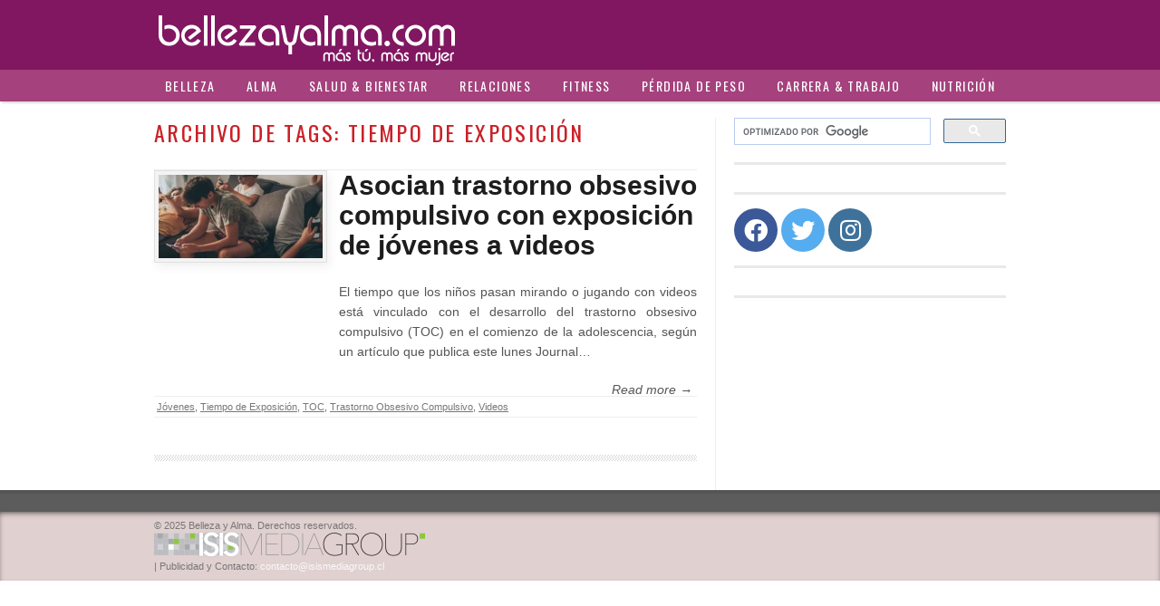

--- FILE ---
content_type: text/html
request_url: https://www.bellezayalma.com/tag/tiempo-de-exposicion/
body_size: 18041
content:
<!DOCTYPE html>
<html lang="es">
<head>
<meta charset="UTF-8" />
<meta name="viewport" content="width=device-width">
<title>Etiqueta Tiempo de Exposición contenidos - Belleza y Alma</title>
<link rel="profile" href="https://gmpg.org/xfn/11" />
<link rel="pingback" href="https://www.bellezayalma.com/xmlrpc.php" />

<!-- Begin wp_head() -->
<meta name='robots' content='index, follow, max-image-preview:large, max-snippet:-1, max-video-preview:-1' />
	<style>img:is([sizes="auto" i], [sizes^="auto," i]) { contain-intrinsic-size: 3000px 1500px }</style>
	
	<!-- This site is optimized with the Yoast SEO plugin v25.4 - https://yoast.com/wordpress/plugins/seo/ -->
	<link rel="canonical" href="https://www.bellezayalma.com/tag/tiempo-de-exposicion/" />
	<meta property="og:locale" content="es_ES" />
	<meta property="og:type" content="article" />
	<meta property="og:title" content="Etiqueta Tiempo de Exposición contenidos - Belleza y Alma" />
	<meta property="og:url" content="https://www.bellezayalma.com/tag/tiempo-de-exposicion/" />
	<meta property="og:site_name" content="Belleza y Alma" />
	<meta name="twitter:card" content="summary_large_image" />
	<meta name="twitter:site" content="@bellezayalma" />
	<script type="application/ld+json" class="yoast-schema-graph">{"@context":"https://schema.org","@graph":[{"@type":"CollectionPage","@id":"https://www.bellezayalma.com/tag/tiempo-de-exposicion/","url":"https://www.bellezayalma.com/tag/tiempo-de-exposicion/","name":"Etiqueta Tiempo de Exposición contenidos - Belleza y Alma","isPartOf":{"@id":"https://www.bellezayalma.com/#website"},"primaryImageOfPage":{"@id":"https://www.bellezayalma.com/tag/tiempo-de-exposicion/#primaryimage"},"image":{"@id":"https://www.bellezayalma.com/tag/tiempo-de-exposicion/#primaryimage"},"thumbnailUrl":"https://www.bellezayalma.com/wp-content/uploads/2022/12/TOC-belleza-y-Alma-15122022.jpg","breadcrumb":{"@id":"https://www.bellezayalma.com/tag/tiempo-de-exposicion/#breadcrumb"},"inLanguage":"es"},{"@type":"ImageObject","inLanguage":"es","@id":"https://www.bellezayalma.com/tag/tiempo-de-exposicion/#primaryimage","url":"https://www.bellezayalma.com/wp-content/uploads/2022/12/TOC-belleza-y-Alma-15122022.jpg","contentUrl":"https://www.bellezayalma.com/wp-content/uploads/2022/12/TOC-belleza-y-Alma-15122022.jpg","width":693,"height":351,"caption":"El tiempo que los niños pasan mirando o jugando con videos está vinculado con el desarrollo del trastorno obsesivo compulsivo (TOC) en el comienzo de la adolescencia."},{"@type":"BreadcrumbList","@id":"https://www.bellezayalma.com/tag/tiempo-de-exposicion/#breadcrumb","itemListElement":[{"@type":"ListItem","position":1,"name":"Portada","item":"https://www.bellezayalma.com/"},{"@type":"ListItem","position":2,"name":"Tiempo de Exposición"}]},{"@type":"WebSite","@id":"https://www.bellezayalma.com/#website","url":"https://www.bellezayalma.com/","name":"Belleza y Alma","description":"Más tú, más mujer","potentialAction":[{"@type":"SearchAction","target":{"@type":"EntryPoint","urlTemplate":"https://www.bellezayalma.com/?s={search_term_string}"},"query-input":{"@type":"PropertyValueSpecification","valueRequired":true,"valueName":"search_term_string"}}],"inLanguage":"es"}]}</script>
	<!-- / Yoast SEO plugin. -->


<link rel="alternate" type="application/rss+xml" title="Belleza y Alma &raquo; Feed" href="https://www.bellezayalma.com/feed/" />
<link rel="alternate" type="application/rss+xml" title="Belleza y Alma &raquo; Feed de los comentarios" href="https://www.bellezayalma.com/comments/feed/" />
<link rel="alternate" type="application/rss+xml" title="Belleza y Alma &raquo; Etiqueta Tiempo de Exposición del feed" href="https://www.bellezayalma.com/tag/tiempo-de-exposicion/feed/" />
<link rel='stylesheet' id='amw-galleria-style-css' href='https://www.bellezayalma.com/wp-content/cache/autoptimize/css/autoptimize_single_24325bca817a5ba9663117091d149607.css?ver=1.0.3' type='text/css' media='all' />
<link rel='stylesheet' id='wp-block-library-css' href='https://www.bellezayalma.com/wp-includes/css/dist/block-library/style.min.css?ver=6.8.2' type='text/css' media='all' />
<style id='classic-theme-styles-inline-css' type='text/css'>
/*! This file is auto-generated */
.wp-block-button__link{color:#fff;background-color:#32373c;border-radius:9999px;box-shadow:none;text-decoration:none;padding:calc(.667em + 2px) calc(1.333em + 2px);font-size:1.125em}.wp-block-file__button{background:#32373c;color:#fff;text-decoration:none}
</style>
<style id='global-styles-inline-css' type='text/css'>
:root{--wp--preset--aspect-ratio--square: 1;--wp--preset--aspect-ratio--4-3: 4/3;--wp--preset--aspect-ratio--3-4: 3/4;--wp--preset--aspect-ratio--3-2: 3/2;--wp--preset--aspect-ratio--2-3: 2/3;--wp--preset--aspect-ratio--16-9: 16/9;--wp--preset--aspect-ratio--9-16: 9/16;--wp--preset--color--black: #000000;--wp--preset--color--cyan-bluish-gray: #abb8c3;--wp--preset--color--white: #ffffff;--wp--preset--color--pale-pink: #f78da7;--wp--preset--color--vivid-red: #cf2e2e;--wp--preset--color--luminous-vivid-orange: #ff6900;--wp--preset--color--luminous-vivid-amber: #fcb900;--wp--preset--color--light-green-cyan: #7bdcb5;--wp--preset--color--vivid-green-cyan: #00d084;--wp--preset--color--pale-cyan-blue: #8ed1fc;--wp--preset--color--vivid-cyan-blue: #0693e3;--wp--preset--color--vivid-purple: #9b51e0;--wp--preset--gradient--vivid-cyan-blue-to-vivid-purple: linear-gradient(135deg,rgba(6,147,227,1) 0%,rgb(155,81,224) 100%);--wp--preset--gradient--light-green-cyan-to-vivid-green-cyan: linear-gradient(135deg,rgb(122,220,180) 0%,rgb(0,208,130) 100%);--wp--preset--gradient--luminous-vivid-amber-to-luminous-vivid-orange: linear-gradient(135deg,rgba(252,185,0,1) 0%,rgba(255,105,0,1) 100%);--wp--preset--gradient--luminous-vivid-orange-to-vivid-red: linear-gradient(135deg,rgba(255,105,0,1) 0%,rgb(207,46,46) 100%);--wp--preset--gradient--very-light-gray-to-cyan-bluish-gray: linear-gradient(135deg,rgb(238,238,238) 0%,rgb(169,184,195) 100%);--wp--preset--gradient--cool-to-warm-spectrum: linear-gradient(135deg,rgb(74,234,220) 0%,rgb(151,120,209) 20%,rgb(207,42,186) 40%,rgb(238,44,130) 60%,rgb(251,105,98) 80%,rgb(254,248,76) 100%);--wp--preset--gradient--blush-light-purple: linear-gradient(135deg,rgb(255,206,236) 0%,rgb(152,150,240) 100%);--wp--preset--gradient--blush-bordeaux: linear-gradient(135deg,rgb(254,205,165) 0%,rgb(254,45,45) 50%,rgb(107,0,62) 100%);--wp--preset--gradient--luminous-dusk: linear-gradient(135deg,rgb(255,203,112) 0%,rgb(199,81,192) 50%,rgb(65,88,208) 100%);--wp--preset--gradient--pale-ocean: linear-gradient(135deg,rgb(255,245,203) 0%,rgb(182,227,212) 50%,rgb(51,167,181) 100%);--wp--preset--gradient--electric-grass: linear-gradient(135deg,rgb(202,248,128) 0%,rgb(113,206,126) 100%);--wp--preset--gradient--midnight: linear-gradient(135deg,rgb(2,3,129) 0%,rgb(40,116,252) 100%);--wp--preset--font-size--small: 13px;--wp--preset--font-size--medium: 20px;--wp--preset--font-size--large: 36px;--wp--preset--font-size--x-large: 42px;--wp--preset--spacing--20: 0.44rem;--wp--preset--spacing--30: 0.67rem;--wp--preset--spacing--40: 1rem;--wp--preset--spacing--50: 1.5rem;--wp--preset--spacing--60: 2.25rem;--wp--preset--spacing--70: 3.38rem;--wp--preset--spacing--80: 5.06rem;--wp--preset--shadow--natural: 6px 6px 9px rgba(0, 0, 0, 0.2);--wp--preset--shadow--deep: 12px 12px 50px rgba(0, 0, 0, 0.4);--wp--preset--shadow--sharp: 6px 6px 0px rgba(0, 0, 0, 0.2);--wp--preset--shadow--outlined: 6px 6px 0px -3px rgba(255, 255, 255, 1), 6px 6px rgba(0, 0, 0, 1);--wp--preset--shadow--crisp: 6px 6px 0px rgba(0, 0, 0, 1);}:where(.is-layout-flex){gap: 0.5em;}:where(.is-layout-grid){gap: 0.5em;}body .is-layout-flex{display: flex;}.is-layout-flex{flex-wrap: wrap;align-items: center;}.is-layout-flex > :is(*, div){margin: 0;}body .is-layout-grid{display: grid;}.is-layout-grid > :is(*, div){margin: 0;}:where(.wp-block-columns.is-layout-flex){gap: 2em;}:where(.wp-block-columns.is-layout-grid){gap: 2em;}:where(.wp-block-post-template.is-layout-flex){gap: 1.25em;}:where(.wp-block-post-template.is-layout-grid){gap: 1.25em;}.has-black-color{color: var(--wp--preset--color--black) !important;}.has-cyan-bluish-gray-color{color: var(--wp--preset--color--cyan-bluish-gray) !important;}.has-white-color{color: var(--wp--preset--color--white) !important;}.has-pale-pink-color{color: var(--wp--preset--color--pale-pink) !important;}.has-vivid-red-color{color: var(--wp--preset--color--vivid-red) !important;}.has-luminous-vivid-orange-color{color: var(--wp--preset--color--luminous-vivid-orange) !important;}.has-luminous-vivid-amber-color{color: var(--wp--preset--color--luminous-vivid-amber) !important;}.has-light-green-cyan-color{color: var(--wp--preset--color--light-green-cyan) !important;}.has-vivid-green-cyan-color{color: var(--wp--preset--color--vivid-green-cyan) !important;}.has-pale-cyan-blue-color{color: var(--wp--preset--color--pale-cyan-blue) !important;}.has-vivid-cyan-blue-color{color: var(--wp--preset--color--vivid-cyan-blue) !important;}.has-vivid-purple-color{color: var(--wp--preset--color--vivid-purple) !important;}.has-black-background-color{background-color: var(--wp--preset--color--black) !important;}.has-cyan-bluish-gray-background-color{background-color: var(--wp--preset--color--cyan-bluish-gray) !important;}.has-white-background-color{background-color: var(--wp--preset--color--white) !important;}.has-pale-pink-background-color{background-color: var(--wp--preset--color--pale-pink) !important;}.has-vivid-red-background-color{background-color: var(--wp--preset--color--vivid-red) !important;}.has-luminous-vivid-orange-background-color{background-color: var(--wp--preset--color--luminous-vivid-orange) !important;}.has-luminous-vivid-amber-background-color{background-color: var(--wp--preset--color--luminous-vivid-amber) !important;}.has-light-green-cyan-background-color{background-color: var(--wp--preset--color--light-green-cyan) !important;}.has-vivid-green-cyan-background-color{background-color: var(--wp--preset--color--vivid-green-cyan) !important;}.has-pale-cyan-blue-background-color{background-color: var(--wp--preset--color--pale-cyan-blue) !important;}.has-vivid-cyan-blue-background-color{background-color: var(--wp--preset--color--vivid-cyan-blue) !important;}.has-vivid-purple-background-color{background-color: var(--wp--preset--color--vivid-purple) !important;}.has-black-border-color{border-color: var(--wp--preset--color--black) !important;}.has-cyan-bluish-gray-border-color{border-color: var(--wp--preset--color--cyan-bluish-gray) !important;}.has-white-border-color{border-color: var(--wp--preset--color--white) !important;}.has-pale-pink-border-color{border-color: var(--wp--preset--color--pale-pink) !important;}.has-vivid-red-border-color{border-color: var(--wp--preset--color--vivid-red) !important;}.has-luminous-vivid-orange-border-color{border-color: var(--wp--preset--color--luminous-vivid-orange) !important;}.has-luminous-vivid-amber-border-color{border-color: var(--wp--preset--color--luminous-vivid-amber) !important;}.has-light-green-cyan-border-color{border-color: var(--wp--preset--color--light-green-cyan) !important;}.has-vivid-green-cyan-border-color{border-color: var(--wp--preset--color--vivid-green-cyan) !important;}.has-pale-cyan-blue-border-color{border-color: var(--wp--preset--color--pale-cyan-blue) !important;}.has-vivid-cyan-blue-border-color{border-color: var(--wp--preset--color--vivid-cyan-blue) !important;}.has-vivid-purple-border-color{border-color: var(--wp--preset--color--vivid-purple) !important;}.has-vivid-cyan-blue-to-vivid-purple-gradient-background{background: var(--wp--preset--gradient--vivid-cyan-blue-to-vivid-purple) !important;}.has-light-green-cyan-to-vivid-green-cyan-gradient-background{background: var(--wp--preset--gradient--light-green-cyan-to-vivid-green-cyan) !important;}.has-luminous-vivid-amber-to-luminous-vivid-orange-gradient-background{background: var(--wp--preset--gradient--luminous-vivid-amber-to-luminous-vivid-orange) !important;}.has-luminous-vivid-orange-to-vivid-red-gradient-background{background: var(--wp--preset--gradient--luminous-vivid-orange-to-vivid-red) !important;}.has-very-light-gray-to-cyan-bluish-gray-gradient-background{background: var(--wp--preset--gradient--very-light-gray-to-cyan-bluish-gray) !important;}.has-cool-to-warm-spectrum-gradient-background{background: var(--wp--preset--gradient--cool-to-warm-spectrum) !important;}.has-blush-light-purple-gradient-background{background: var(--wp--preset--gradient--blush-light-purple) !important;}.has-blush-bordeaux-gradient-background{background: var(--wp--preset--gradient--blush-bordeaux) !important;}.has-luminous-dusk-gradient-background{background: var(--wp--preset--gradient--luminous-dusk) !important;}.has-pale-ocean-gradient-background{background: var(--wp--preset--gradient--pale-ocean) !important;}.has-electric-grass-gradient-background{background: var(--wp--preset--gradient--electric-grass) !important;}.has-midnight-gradient-background{background: var(--wp--preset--gradient--midnight) !important;}.has-small-font-size{font-size: var(--wp--preset--font-size--small) !important;}.has-medium-font-size{font-size: var(--wp--preset--font-size--medium) !important;}.has-large-font-size{font-size: var(--wp--preset--font-size--large) !important;}.has-x-large-font-size{font-size: var(--wp--preset--font-size--x-large) !important;}
:where(.wp-block-post-template.is-layout-flex){gap: 1.25em;}:where(.wp-block-post-template.is-layout-grid){gap: 1.25em;}
:where(.wp-block-columns.is-layout-flex){gap: 2em;}:where(.wp-block-columns.is-layout-grid){gap: 2em;}
:root :where(.wp-block-pullquote){font-size: 1.5em;line-height: 1.6;}
</style>
<link rel='stylesheet' id='contact-form-7-css' href='https://www.bellezayalma.com/wp-content/cache/autoptimize/css/autoptimize_single_64ac31699f5326cb3c76122498b76f66.css?ver=6.1' type='text/css' media='all' />
<link rel='stylesheet' id='mag-style-css' href='https://www.bellezayalma.com/wp-content/cache/autoptimize/css/autoptimize_single_2810dca4472db22c6d20c9c11deb1ab6.css?ver=6.8.2' type='text/css' media='all' />
<link rel='stylesheet' id='main-css' href='https://www.bellezayalma.com/wp-content/cache/autoptimize/css/autoptimize_single_62d93bda34edb48c1ec34df51e1e0904.css?ver=20140338' type='text/css' media='all' />
<script type="text/javascript" src="https://www.bellezayalma.com/wp-includes/js/jquery/jquery.min.js?ver=3.7.1" id="jquery-core-js"></script>
<script type="text/javascript" src="https://www.bellezayalma.com/wp-includes/js/jquery/jquery-migrate.min.js?ver=3.4.1" id="jquery-migrate-js"></script>
<script defer type="text/javascript" src="https://www.bellezayalma.com/wp-content/plugins/galleria/galleria/galleria-1.2.9.min.js?ver=1.2.9" id="amw-galleria-js"></script>
<script defer type="text/javascript" src="https://www.bellezayalma.com/wp-content/cache/autoptimize/js/autoptimize_single_6100fd62c6789aa65bc56f1b5d675cf5.js?ver=1.0.3" id="amw-galleria-theme-js"></script>
<script defer type="text/javascript" src="https://www.bellezayalma.com/wp-content/cache/autoptimize/js/autoptimize_single_95bbbfe738504ed8d0d779e4ca95e98b.js?ver=2.6.2" id="modernizr-js"></script>
<link rel="https://api.w.org/" href="https://www.bellezayalma.com/wp-json/" /><link rel="alternate" title="JSON" type="application/json" href="https://www.bellezayalma.com/wp-json/wp/v2/tags/3319" /><link rel="EditURI" type="application/rsd+xml" title="RSD" href="https://www.bellezayalma.com/xmlrpc.php?rsd" />
<meta name="generator" content="WordPress 6.8.2" />
<!-- Begin Mag. css -->
<style type="text/css">
#page { max-width: 100%; margin-top: 0px; margin-bottom: 0px; box-shadow: none;}
a:hover, .site-header h1 a:hover, .site-header h2 a:hover, .comments-link a:hover, .entry-meta a:hover, .widget-area .widget a:hover, .footer-navigation li a:hover, .copyright a:hover, .site-info a:hover, .comment-content .reply a:hover, #respond #submit:hover { color: #c42b8b;}
.image-tag, .aside-format, .audio-format, .gallery-format, .image-format, .link-format, .video-format, .search-bar .submit, .iview-caption.caption3, .pagination .current, .pagination a:hover { background-color: #c42b8b;}
.search-bar:after {border-right-color: #c42b8b;}



</style>
<!-- End Mag. css -->
<!-- End wp_head() -->
<script defer src="[data-uri]"></script>

<script defer src="[data-uri]"></script>
<!-- Begin comScore Tag -->
<script defer src="[data-uri]"></script>
<noscript>
	<img src="https://sb.scorecardresearch.com/p?c1=2&c2=18055741&cv=2.0&cj=1" />
</noscript>
<!-- End comScore Tag -->
<!-- Facebook Pixel Code -->
<script defer src="[data-uri]"></script>
<noscript><img height="1" width="1" style="display:none"
src="https://www.facebook.com/tr?id=534019403423068&ev=PageView&noscript=1"
/></noscript>
<!-- End Facebook Pixel Code -->
<!-- nivel de pagina adsense -->
<!-- billymob 15 01 2016 -->
<!-- <script language="javascript" type="text/javascript">(function(){var bsrv="http://c.billypub.com/c/12027569677f928347?"+((new Date()).getTime() %2147483648) + Math.random(); document.write("<scr"+"ipt language='javascript' type='text/javascript' src='"+bsrv+"'></scr"+"ipt>");})(); </script> -->
<!-- async billymob by rvera 20 01 2016 quitado 12-04-2016 -->

<!-- GA4 02.02.2023 -->
<!-- Google tag (gtag.js) -->
<script defer src="https://www.googletagmanager.com/gtag/js?id=G-9Q19NFWE1G"></script>
<script defer src="[data-uri]"></script>
<script async src="https://pagead2.googlesyndication.com/pagead/js/adsbygoogle.js?client=ca-pub-9222801786999411"
     crossorigin="anonymous"></script>
</head>

<body class="archive tag tag-tiempo-de-exposicion tag-3319 wp-theme-mag">
<!-- Analytics -->
<script>
	(function(i,s,o,g,r,a,m){i['GoogleAnalyticsObject']=r;i[r]=i[r]||function(){
		(i[r].q=i[r].q||[]).push(arguments)},i[r].l=1*new Date();a=s.createElement(o),
		m=s.getElementsByTagName(o)[0];a.async=1;a.src=g;m.parentNode.insertBefore(a,m)
	})(window,document,'script','//www.google-analytics.com/analytics.js','ga');

	ga('create', 'UA-9320370-1', 'auto');
	ga('require', 'linkid');
	ga('require', 'displayfeatures');
	ga('send', 'pageview');

</script>
		<div id="page" class="hfeed site">

	<div id="head-container">
	
	<div id="header" class="clearfix">
<div id="upper-wrap" class="clearfix" style="background:#811761;">
<div id="logo" class="row">
							<a href="https://www.bellezayalma.com/" title="Belleza y Alma" rel="home">
								<img src="https://www.bellezayalma.com/wp-content/uploads/2016/04/bellezayalma-logo.png" width="368" height="77" alt="" />
							</a>
						</div>
</div>
		<div id="primary-nav" class="clearfix">
    <div id="toggle-nav-container"><span style="float:left;">menu</span><span id="toggle-nav"></span></div>
					<div class="menu-main-menu-container">
					<ul id="menu-main-menu" class="main"><li id="menu-item-6714" class="menu-item menu-item-type-taxonomy menu-item-object-category menu-item-has-children menu-item-6714"><a href="https://www.bellezayalma.com/categoria/belleza/">Belleza</a>
<ul class="sub-menu">
	<li id="menu-item-6716" class="menu-item menu-item-type-taxonomy menu-item-object-category menu-item-6716"><a href="https://www.bellezayalma.com/categoria/belleza/pelo/">Pelo</a></li>
	<li id="menu-item-6715" class="menu-item menu-item-type-taxonomy menu-item-object-category menu-item-6715"><a href="https://www.bellezayalma.com/categoria/belleza/piel-y-anti-edad/">Piel &#038; Anti-edad</a></li>
	<li id="menu-item-6724" class="menu-item menu-item-type-taxonomy menu-item-object-category menu-item-6724"><a href="https://www.bellezayalma.com/categoria/belleza/maquillaje/">Maquillaje</a></li>
	<li id="menu-item-6725" class="menu-item menu-item-type-taxonomy menu-item-object-category menu-item-6725"><a href="https://www.bellezayalma.com/categoria/belleza/manos-y-unas/">Manos &#038; Uñas</a></li>
	<li id="menu-item-6726" class="menu-item menu-item-type-taxonomy menu-item-object-category menu-item-6726"><a href="https://www.bellezayalma.com/categoria/belleza/cuerpo/">Cuerpo</a></li>
	<li id="menu-item-6717" class="menu-item menu-item-type-taxonomy menu-item-object-category menu-item-6717"><a href="https://www.bellezayalma.com/categoria/belleza/moda-y-estilo/">Moda &#038; Estilo</a></li>
</ul>
</li>
<li id="menu-item-6728" class="menu-item menu-item-type-taxonomy menu-item-object-category menu-item-has-children menu-item-6728"><a href="https://www.bellezayalma.com/categoria/alma/">Alma</a>
<ul class="sub-menu">
	<li id="menu-item-6730" class="menu-item menu-item-type-taxonomy menu-item-object-category menu-item-6730"><a href="https://www.bellezayalma.com/categoria/alma/autoestima/">Autoestima</a></li>
	<li id="menu-item-6729" class="menu-item menu-item-type-taxonomy menu-item-object-category menu-item-6729"><a href="https://www.bellezayalma.com/categoria/alma/autodescubrimiento/">Autodescubrimiento</a></li>
	<li id="menu-item-6731" class="menu-item menu-item-type-taxonomy menu-item-object-category menu-item-6731"><a href="https://www.bellezayalma.com/categoria/alma/crecimiento-personal/">Crecimiento Personal</a></li>
	<li id="menu-item-6732" class="menu-item menu-item-type-taxonomy menu-item-object-category menu-item-6732"><a href="https://www.bellezayalma.com/categoria/alma/empoderamiento/">Empoderamiento</a></li>
	<li id="menu-item-6736" class="menu-item menu-item-type-taxonomy menu-item-object-category menu-item-6736"><a href="https://www.bellezayalma.com/categoria/alma/metas-y-vida/">Metas &#038; Vida</a></li>
	<li id="menu-item-6737" class="menu-item menu-item-type-taxonomy menu-item-object-category menu-item-6737"><a href="https://www.bellezayalma.com/categoria/alma/prosperidad/">Prosperidad</a></li>
	<li id="menu-item-6734" class="menu-item menu-item-type-taxonomy menu-item-object-category menu-item-6734"><a href="https://www.bellezayalma.com/categoria/alma/gratitud/">Gratitud</a></li>
	<li id="menu-item-6735" class="menu-item menu-item-type-taxonomy menu-item-object-category menu-item-6735"><a href="https://www.bellezayalma.com/categoria/alma/meditacion/">Meditación</a></li>
	<li id="menu-item-6733" class="menu-item menu-item-type-taxonomy menu-item-object-category menu-item-6733"><a href="https://www.bellezayalma.com/categoria/alma/esoterismo/">Esoterismo</a></li>
</ul>
</li>
<li id="menu-item-6756" class="menu-item menu-item-type-taxonomy menu-item-object-category menu-item-has-children menu-item-6756"><a href="https://www.bellezayalma.com/categoria/salud-y-bienestar/">Salud &#038; Bienestar</a>
<ul class="sub-menu">
	<li id="menu-item-6758" class="menu-item menu-item-type-taxonomy menu-item-object-category menu-item-6758"><a href="https://www.bellezayalma.com/categoria/salud-y-bienestar/actualidad-en-salud/">Actualidad</a></li>
	<li id="menu-item-6759" class="menu-item menu-item-type-taxonomy menu-item-object-category menu-item-6759"><a href="https://www.bellezayalma.com/categoria/salud-y-bienestar/autocuidado/">Autocuidado</a></li>
	<li id="menu-item-6762" class="menu-item menu-item-type-taxonomy menu-item-object-category menu-item-6762"><a href="https://www.bellezayalma.com/categoria/salud-y-bienestar/hogar-y-familia/">Hogar &#038; Familia</a></li>
	<li id="menu-item-6763" class="menu-item menu-item-type-taxonomy menu-item-object-category menu-item-6763"><a href="https://www.bellezayalma.com/categoria/salud-y-bienestar/medicina-natural/">Medicina Natural</a></li>
	<li id="menu-item-6764" class="menu-item menu-item-type-taxonomy menu-item-object-category menu-item-6764"><a href="https://www.bellezayalma.com/categoria/salud-y-bienestar/mente-y-cuerpo/">Mente &#038; Cuerpo</a></li>
	<li id="menu-item-6761" class="menu-item menu-item-type-taxonomy menu-item-object-category menu-item-6761"><a href="https://www.bellezayalma.com/categoria/salud-y-bienestar/enfermedades/">Enfermedades</a></li>
	<li id="menu-item-6757" class="menu-item menu-item-type-taxonomy menu-item-object-category menu-item-6757"><a href="https://www.bellezayalma.com/categoria/salud-y-bienestar/tu-salud-en-tus-manos/">Tu Salud En Tus Manos</a></li>
	<li id="menu-item-6760" class="menu-item menu-item-type-taxonomy menu-item-object-category menu-item-6760"><a href="https://www.bellezayalma.com/categoria/salud-y-bienestar/ecologia/">Ecología</a></li>
</ul>
</li>
<li id="menu-item-6738" class="menu-item menu-item-type-taxonomy menu-item-object-category menu-item-has-children menu-item-6738"><a href="https://www.bellezayalma.com/categoria/relaciones/">Relaciones</a>
<ul class="sub-menu">
	<li id="menu-item-6743" class="menu-item menu-item-type-taxonomy menu-item-object-category menu-item-6743"><a href="https://www.bellezayalma.com/categoria/relaciones/relaciones-de-pareja/">Relaciones de Pareja</a></li>
	<li id="menu-item-6742" class="menu-item menu-item-type-taxonomy menu-item-object-category menu-item-6742"><a href="https://www.bellezayalma.com/categoria/relaciones/matrimonio/">Matrimonio</a></li>
	<li id="menu-item-6744" class="menu-item menu-item-type-taxonomy menu-item-object-category menu-item-6744"><a href="https://www.bellezayalma.com/categoria/relaciones/relaciones-familiares/">Relaciones Familiares</a></li>
	<li id="menu-item-6739" class="menu-item menu-item-type-taxonomy menu-item-object-category menu-item-6739"><a href="https://www.bellezayalma.com/categoria/relaciones/amistad/">Amistad</a></li>
	<li id="menu-item-6741" class="menu-item menu-item-type-taxonomy menu-item-object-category menu-item-6741"><a href="https://www.bellezayalma.com/categoria/relaciones/citas/">Citas</a></li>
	<li id="menu-item-6740" class="menu-item menu-item-type-taxonomy menu-item-object-category menu-item-6740"><a href="https://www.bellezayalma.com/categoria/relaciones/amor/">Amor</a></li>
	<li id="menu-item-6745" class="menu-item menu-item-type-taxonomy menu-item-object-category menu-item-6745"><a href="https://www.bellezayalma.com/categoria/relaciones/sexo/">Sexo</a></li>
</ul>
</li>
<li id="menu-item-6751" class="menu-item menu-item-type-taxonomy menu-item-object-category menu-item-has-children menu-item-6751"><a href="https://www.bellezayalma.com/categoria/fitness/">Fitness</a>
<ul class="sub-menu">
	<li id="menu-item-6752" class="menu-item menu-item-type-taxonomy menu-item-object-category menu-item-6752"><a href="https://www.bellezayalma.com/categoria/fitness/ejercicios/">Ejercicios</a></li>
	<li id="menu-item-6753" class="menu-item menu-item-type-taxonomy menu-item-object-category menu-item-6753"><a href="https://www.bellezayalma.com/categoria/fitness/running/">Running</a></li>
	<li id="menu-item-6755" class="menu-item menu-item-type-taxonomy menu-item-object-category menu-item-6755"><a href="https://www.bellezayalma.com/categoria/fitness/yoga-y-pilates/">Yoga &#038; Pilates</a></li>
	<li id="menu-item-6754" class="menu-item menu-item-type-taxonomy menu-item-object-category menu-item-6754"><a href="https://www.bellezayalma.com/categoria/fitness/tips-fitness/">Tips</a></li>
</ul>
</li>
<li id="menu-item-6765" class="menu-item menu-item-type-taxonomy menu-item-object-category menu-item-has-children menu-item-6765"><a href="https://www.bellezayalma.com/categoria/perdida-de-peso/">Pérdida de Peso</a>
<ul class="sub-menu">
	<li id="menu-item-6769" class="menu-item menu-item-type-taxonomy menu-item-object-category menu-item-6769"><a href="https://www.bellezayalma.com/categoria/perdida-de-peso/pierde-peso-naturalmente/">Pierde Peso Naturalmente</a></li>
	<li id="menu-item-6767" class="menu-item menu-item-type-taxonomy menu-item-object-category menu-item-6767"><a href="https://www.bellezayalma.com/categoria/perdida-de-peso/desintoxicate/">Desintoxícate</a></li>
	<li id="menu-item-6766" class="menu-item menu-item-type-taxonomy menu-item-object-category menu-item-6766"><a href="https://www.bellezayalma.com/categoria/perdida-de-peso/confianza-corporal/">Confianza Corporal</a></li>
	<li id="menu-item-6768" class="menu-item menu-item-type-taxonomy menu-item-object-category menu-item-6768"><a href="https://www.bellezayalma.com/categoria/perdida-de-peso/dietas-a-z/">Dietas A-Z</a></li>
</ul>
</li>
<li id="menu-item-6746" class="menu-item menu-item-type-taxonomy menu-item-object-category menu-item-has-children menu-item-6746"><a href="https://www.bellezayalma.com/categoria/carrera-y-trabajo/">Carrera &#038; Trabajo</a>
<ul class="sub-menu">
	<li id="menu-item-6747" class="menu-item menu-item-type-taxonomy menu-item-object-category menu-item-6747"><a href="https://www.bellezayalma.com/categoria/carrera-y-trabajo/carrera/">Carrera</a></li>
	<li id="menu-item-6748" class="menu-item menu-item-type-taxonomy menu-item-object-category menu-item-6748"><a href="https://www.bellezayalma.com/categoria/carrera-y-trabajo/dinero-carrera-y-trabajo/">Dinero</a></li>
	<li id="menu-item-6749" class="menu-item menu-item-type-taxonomy menu-item-object-category menu-item-6749"><a href="https://www.bellezayalma.com/categoria/carrera-y-trabajo/menos-estres/">Menos Estrés</a></li>
	<li id="menu-item-6750" class="menu-item menu-item-type-taxonomy menu-item-object-category menu-item-6750"><a href="https://www.bellezayalma.com/categoria/carrera-y-trabajo/trabajo/">Trabajo</a></li>
</ul>
</li>
<li id="menu-item-6770" class="menu-item menu-item-type-taxonomy menu-item-object-category menu-item-has-children menu-item-6770"><a href="https://www.bellezayalma.com/categoria/nutricion/">Nutrición</a>
<ul class="sub-menu">
	<li id="menu-item-6773" class="menu-item menu-item-type-taxonomy menu-item-object-category menu-item-6773"><a href="https://www.bellezayalma.com/categoria/nutricion/lo-ultimo-en-nutricion/">Lo Último</a></li>
	<li id="menu-item-6772" class="menu-item menu-item-type-taxonomy menu-item-object-category menu-item-6772"><a href="https://www.bellezayalma.com/categoria/nutricion/consejos/">Consejos</a></li>
	<li id="menu-item-6774" class="menu-item menu-item-type-taxonomy menu-item-object-category menu-item-6774"><a href="https://www.bellezayalma.com/categoria/nutricion/recetas-saludables/">Recetas Saludables</a></li>
	<li id="menu-item-6771" class="menu-item menu-item-type-taxonomy menu-item-object-category menu-item-6771"><a href="https://www.bellezayalma.com/categoria/nutricion/alimentos-saludables-a-z/">Alimentos Saludables A-Z</a></li>
	<li id="menu-item-6775" class="menu-item menu-item-type-taxonomy menu-item-object-category menu-item-6775"><a href="https://www.bellezayalma.com/categoria/nutricion/suplementos-naturales-a-z/">Suplementos Naturales A-Z</a></li>
</ul>
</li>
</ul></div>

</div>
</div>
</div>
	<!-- bellezayalma_970x90_A -->
<div id='div-gpt-ad-1368472423142-0' style="margin:5px auto;text-align:center;width:970px;">
<script defer src="[data-uri]"></script>
</div>
        
		
	<div id="main" class="row">

	<section id="primary" class="site-content eight columns">
		<div id="content" role="main">

					<header class="archive-header">
				<h1 class="archive-title">Archivo de Tags: <span>Tiempo de Exposición</span></h1>

							</header><!-- /. archive-header -->

			
	<article id="post-21801" class="post-21801 post type-post status-publish format-standard has-post-thumbnail hentry category-actualidad category-enfermedades category-salud-y-bienestar tag-jovenes tag-tiempo-de-exposicion tag-toc tag-trastorno-obsesivo-compulsivo tag-videos">

		<div class="post-articles row">
								
			<div class="four columns">
			
				
					<a href="https://www.bellezayalma.com/asocian-trastorno-obsesivo-compulsivo-con-exposicion-de-jovenes-a-videos/">
						<img src="https://www.bellezayalma.com/wp-content/uploads/2022/12/TOC-belleza-y-Alma-15122022-300x152.jpg" alt="Asocian trastorno obsesivo compulsivo con exposición de jóvenes a videos" class="attachment-post-thumbnail wp-post-image">
					</a>
				
														
			</div><!-- .four .columns -->
							
			<div class="eight columns">
							
				<header class="entry-header">
					<h1 class="entry-title">
						<a href="https://www.bellezayalma.com/asocian-trastorno-obsesivo-compulsivo-con-exposicion-de-jovenes-a-videos/" title="Permalink to Asocian trastorno obsesivo compulsivo con exposición de jóvenes a videos" rel="bookmark">Asocian trastorno obsesivo compulsivo con exposición de jóvenes a videos</a>
					</h1>
				</header><!-- .entry-header -->

				<div class="entry-summary">
					<p>El tiempo que los niños pasan mirando o jugando con videos está vinculado con el desarrollo del trastorno obsesivo compulsivo (TOC) en el comienzo de la adolescencia, según un artículo que publica este lunes Journal&hellip;</p>				</div><!-- .entry-summary -->

				<p class="read-more-link"><a href="https://www.bellezayalma.com/asocian-trastorno-obsesivo-compulsivo-con-exposicion-de-jovenes-a-videos/">Read more &rarr;</a></p>
							
			</div><!-- .eight .columns -->
				
		</div><!-- .post-articles .row -->

		<footer class="entry-meta">
			<a href="https://www.bellezayalma.com/tag/jovenes/" rel="tag">Jóvenes</a>, <a href="https://www.bellezayalma.com/tag/tiempo-de-exposicion/" rel="tag">Tiempo de Exposición</a>, <a href="https://www.bellezayalma.com/tag/toc/" rel="tag">TOC</a>, <a href="https://www.bellezayalma.com/tag/trastorno-obsesivo-compulsivo/" rel="tag">Trastorno Obsesivo Compulsivo</a>, <a href="https://www.bellezayalma.com/tag/videos/" rel="tag">Videos</a>			
						
					</footer><!-- .entry-meta -->
	</article><!-- #post -->
			
			<div class="post-divider"></div>
			
						
						
					
			
						
						

			
		
		</div><!-- #content -->
	</section><!-- #primary .site-content .eight .columns -->


			<div id="sidebar" class="aside four columns" role="complementary">
			
						
			<!--WP Widget Cache 0.26 Begin -->
<!--Cache text-11 for 3600 second(s)-->
<div id="text-11" class="widget widget_text">			<div class="textwidget"><script defer src="[data-uri]"></script>
<gcse:searchbox-only></gcse:searchbox-only></div>
		</div><!--WP Widget Cache End -->
<div id="text-8" class="widget widget_text">			<div class="textwidget"><div id='div-gpt-ad-1368472423142-1'>
<script defer src="[data-uri]"></script>
</div>
</div>
		</div><div id="the_social_links-4" class="widget widget_the_social_links">

			
					<a
				href="https://www.facebook.com/bellezayalmachile/"
				class="the-social-links tsl-circle tsl-48 tsl-default tsl-facebook"
				target="_blank"
				alt="Facebook"
				title="Facebook"
			>
									<i class="fab fa-facebook"></i>
							</a>
		
			
					<a
				href="https://twitter.com/bellezayalma"
				class="the-social-links tsl-circle tsl-48 tsl-default tsl-twitter"
				target="_blank"
				alt="Twitter"
				title="Twitter"
			>
									<i class="fab fa-twitter"></i>
							</a>
		
			
					<a
				href="https://www.instagram.com/bellezayalma/"
				class="the-social-links tsl-circle tsl-48 tsl-default tsl-instagram"
				target="_blank"
				alt="Instagram"
				title="Instagram"
			>
									<i class="fab fa-instagram"></i>
							</a>
		
	
</div><div id="text-9" class="widget widget_text">			<div class="textwidget"><div id='div-gpt-ad-1368472423142-2'>
<script defer src="[data-uri]"></script>
</div>
</div>
		</div>			
								
		</div><!-- #secondary .widget-area .four .columns -->
		
			</div><!-- #main .row -->

		
	<footer id="footer-container" class="site-footer" role="contentinfo">
		<div class="row footer-row">
			
	
					</div><!-- .row .footer-row -->
		
		
		<div class="footer-info">
			<div class="row info-wrap">
			
				<div class="copyright six columns">
					&copy; 2025 Belleza y Alma. Derechos reservados. <a href="http://www.isismediagroup.cl" target="_blank" rel="nofollow"><div class="logo-isis"></div></a> | Publicidad y Contacto: <a href="/cdn-cgi/l/email-protection#0a6965647e6b697e654a63796379676f6e636b6d78657f7a246966"><span class="__cf_email__" data-cfemail="80e3efeef4e1e3f4efc0e9f3e9f3ede5e4e9e1e7f2eff5f0aee3ec">[email&#160;protected]</span></a> 

				</div><!-- .copyright .six .columns -->

				<div class="site-info six columns">



				</div><!-- .site-info .six .columns -->
				
			</div><!-- .row info-wrap-->
		</div><!-- .footer-info -->
		
		<div class="scroll-to-top"></div><!-- .scroll-to-top -->
		
	</footer><!-- #colophon .site-footer -->
</div><!-- #page .hfeed .site -->
</div>
<!-- Begin wp_footer() -->
<script data-cfasync="false" src="/cdn-cgi/scripts/5c5dd728/cloudflare-static/email-decode.min.js"></script><script type="speculationrules">
{"prefetch":[{"source":"document","where":{"and":[{"href_matches":"\/*"},{"not":{"href_matches":["\/wp-*.php","\/wp-admin\/*","\/wp-content\/uploads\/*","\/wp-content\/*","\/wp-content\/plugins\/*","\/wp-content\/themes\/mag\/*","\/*\\?(.+)"]}},{"not":{"selector_matches":"a[rel~=\"nofollow\"]"}},{"not":{"selector_matches":".no-prefetch, .no-prefetch a"}}]},"eagerness":"conservative"}]}
</script>
<link rel='stylesheet' id='font-awesome-css' href='https://www.bellezayalma.com/wp-content/plugins/the-social-links/assets/css/fontawesome.min.css?ver=2.0.5' type='text/css' media='all' />
<link rel='stylesheet' id='font-awesome-brands-css' href='https://www.bellezayalma.com/wp-content/plugins/the-social-links/assets/css/brands.min.css?ver=2.0.5' type='text/css' media='all' />
<link rel='stylesheet' id='font-awesome-solid-css' href='https://www.bellezayalma.com/wp-content/plugins/the-social-links/assets/css/solid.min.css?ver=2.0.5' type='text/css' media='all' />
<link rel='stylesheet' id='the-social-links-css' href='https://www.bellezayalma.com/wp-content/cache/autoptimize/css/autoptimize_single_843856e57d5f984085fbdc900fecda0f.css?ver=2.0.5' type='text/css' media='all' />
<script type="text/javascript" src="https://www.bellezayalma.com/wp-includes/js/dist/hooks.min.js?ver=4d63a3d491d11ffd8ac6" id="wp-hooks-js"></script>
<script type="text/javascript" src="https://www.bellezayalma.com/wp-includes/js/dist/i18n.min.js?ver=5e580eb46a90c2b997e6" id="wp-i18n-js"></script>
<script defer id="wp-i18n-js-after" src="[data-uri]"></script>
<script defer type="text/javascript" src="https://www.bellezayalma.com/wp-content/cache/autoptimize/js/autoptimize_single_96e7dc3f0e8559e4a3f3ca40b17ab9c3.js?ver=6.1" id="swv-js"></script>
<script defer id="contact-form-7-js-translations" src="[data-uri]"></script>
<script defer id="contact-form-7-js-before" src="[data-uri]"></script>
<script defer type="text/javascript" src="https://www.bellezayalma.com/wp-content/cache/autoptimize/js/autoptimize_single_2912c657d0592cc532dff73d0d2ce7bb.js?ver=6.1" id="contact-form-7-js"></script>
<script defer type="text/javascript" src="https://www.bellezayalma.com/wp-content/cache/autoptimize/js/autoptimize_single_af7d3a160732c905e3d729a61903d340.js?ver=6.8.2" id="jquery-scripts-js"></script>
<script defer type="text/javascript" src="https://www.bellezayalma.com/wp-content/cache/autoptimize/js/autoptimize_single_d2591ce047e6f4198bab940576468f6e.js?ver=6.8.2" id="jquery-plugins-js"></script>

	<script defer src="[data-uri]"></script>
    <script defer src="[data-uri]"></script>
    <script defer src="[data-uri]"></script>


<!-- End wp_footer() -->
<!-- teads.tv 09/11/2015 -->
<!-- retargetly sep 2015 desactivado 8 04 2016 -->

<!-- ITT -->
<div  id="ittcontainer" style="width:100%;height:100%;position:fixed;background:rgba(0,0,0,0.8);z-index:10001;top:0;display: none;text-align:center;">
	<div id="itt-subcontainer" style="position:relative;margin:0 auto;">
	<div id="cerrar-itt" style="position:absolute;top:0;right:0;width:64px;height:64px;z-index:10002;cursor:pointer;">
		<img width="100%" height="auto" src="[data-uri]"/>
	</div>
	        <!-- /13186765/bellezayalmaittdesk -->
        <div id='div-gpt-ad-1590010060458-0'>
            <script defer src="[data-uri]"></script>
        </div>
    </div>

<script defer src="[data-uri]"></script>
</div>


<script defer src="https://static.cloudflareinsights.com/beacon.min.js/vcd15cbe7772f49c399c6a5babf22c1241717689176015" integrity="sha512-ZpsOmlRQV6y907TI0dKBHq9Md29nnaEIPlkf84rnaERnq6zvWvPUqr2ft8M1aS28oN72PdrCzSjY4U6VaAw1EQ==" data-cf-beacon='{"version":"2024.11.0","token":"d9597f591b5940c9bd20b9e77fb852ef","r":1,"server_timing":{"name":{"cfCacheStatus":true,"cfEdge":true,"cfExtPri":true,"cfL4":true,"cfOrigin":true,"cfSpeedBrain":true},"location_startswith":null}}' crossorigin="anonymous"></script>
</body>
</html>
<!--
Performance optimized by W3 Total Cache. Learn more: https://www.boldgrid.com/w3-total-cache/

Caché de objetos 182/278 objetos usando Memcached
Almacenamiento en caché de páginas con Disk: Enhanced 

Served from: www.bellezayalma.com @ 2025-08-23 17:45:11 by W3 Total Cache
-->

--- FILE ---
content_type: text/html; charset=utf-8
request_url: https://www.google.com/recaptcha/api2/aframe
body_size: 114
content:
<!DOCTYPE HTML><html><head><meta http-equiv="content-type" content="text/html; charset=UTF-8"></head><body><script nonce="uIxl6lRbdsgQJlKQLzVijQ">/** Anti-fraud and anti-abuse applications only. See google.com/recaptcha */ try{var clients={'sodar':'https://pagead2.googlesyndication.com/pagead/sodar?'};window.addEventListener("message",function(a){try{if(a.source===window.parent){var b=JSON.parse(a.data);var c=clients[b['id']];if(c){var d=document.createElement('img');d.src=c+b['params']+'&rc='+(localStorage.getItem("rc::a")?sessionStorage.getItem("rc::b"):"");window.document.body.appendChild(d);sessionStorage.setItem("rc::e",parseInt(sessionStorage.getItem("rc::e")||0)+1);localStorage.setItem("rc::h",'1769199412949');}}}catch(b){}});window.parent.postMessage("_grecaptcha_ready", "*");}catch(b){}</script></body></html>

--- FILE ---
content_type: text/css
request_url: https://www.bellezayalma.com/wp-content/cache/autoptimize/css/autoptimize_single_24325bca817a5ba9663117091d149607.css?ver=1.0.3
body_size: 858
content:
#galleria-loader{height:1px!important}.galleria-container{position:relative;overflow:hidden;background:#000}.galleria-container img{-moz-user-select:none;-webkit-user-select:none;-o-user-select:none}.galleria-stage{position:absolute;top:10px;bottom:60px;left:10px;right:10px;top:0;bottom:60px;left:0;right:0;overflow:hidden}.galleria-thumbnails-container{height:50px;bottom:0;position:absolute;left:10px;right:10px;z-index:2}.galleria-carousel .galleria-thumbnails-list{margin-left:30px;margin-right:30px}.galleria-thumbnails .galleria-image{height:40px;width:60px;background:#000;margin:0 5px 0 0;border:1px solid #000;float:left;cursor:pointer}.galleria-counter{position:absolute;top:10px;left:10px;text-align:right;color:#fff;font:normal 11px/1 arial,sans-serif;z-index:1}.galleria-loader{background:#000;width:20px;height:20px;position:absolute;top:50%;left:50%;z-index:2;display:none;background:url(//www.bellezayalma.com/wp-content/plugins/galleria/galleria/themes/amw-classic/classic-loader.gif) no-repeat 2px 2px}.galleria-info{width:100%;left:0;bottom:60px;z-index:2;position:absolute}.galleria-info-text{background-color:#323232;background-color:rgba(50,50,50,.8);padding:12px 20px;display:none;zoom:1}.galleria-info-title{font:bold 12px/1.1 arial,sans-serif;margin:0 40px 0 0;color:#fff;margin-bottom:7px}.galleria-info-description{font:italic 12px/1.4 georgia,serif;margin:0;color:#bbb}.galleria-info-close{width:15px;height:15px;position:absolute;top:10px;right:20px;background-position:-753px -11px;opacity:.5;filter:alpha(opacity=50);cursor:pointer;display:none}.notouch .galleria-info-close:hover{opacity:1;filter:alpha(opacity=100)}.touch .galleria-info-close:active{opacity:1;filter:alpha(opacity=100)}.galleria-info-link{background-position:-669px -5px;opacity:.7;filter:alpha(opacity=70);position:absolute;width:20px;height:20px;cursor:pointer;background-color:#000;left:20px;bottom:10px}.notouch .galleria-info-link:hover{opacity:1;filter:alpha(opacity=100)}.touch .galleria-info-link:active{opacity:1;filter:alpha(opacity=100)}.galleria-image-nav{position:absolute;top:50%;margin-top:-62px;width:100%;height:62px;left:0}.galleria-image-nav-left,.galleria-image-nav-right{opacity:.3;filter:alpha(opacity=30);cursor:pointer;width:62px;height:124px;position:absolute;left:10px;z-index:2;background-position:0 46px}.galleria-image-nav-right{left:auto;right:10px;background-position:-254px 46px;z-index:2}.notouch .galleria-image-nav-left:hover,.notouch .galleria-image-nav-right:hover{opacity:1;filter:alpha(opacity=100)}.touch .galleria-image-nav-left:active,.touch .galleria-image-nav-right:active{opacity:1;filter:alpha(opacity=100)}.galleria-thumb-nav-left,.galleria-thumb-nav-right{cursor:pointer;display:none;background-position:-495px 5px;position:absolute;left:0;top:0;height:40px;width:23px;z-index:3;opacity:.8;filter:alpha(opacity=80)}.galleria-thumb-nav-right{background-position:-578px 5px;border-right:none;right:0;left:auto}.galleria-thumbnails-container .disabled{opacity:.2;filter:alpha(opacity=20);cursor:default}.notouch .galleria-thumb-nav-left:hover,.notouch .galleria-thumb-nav-right:hover{opacity:1;filter:alpha(opacity=100);background-color:#111}.touch .galleria-thumb-nav-left:active,.touch .galleria-thumb-nav-right:active{opacity:1;filter:alpha(opacity=100);background-color:#111}.notouch .galleria-thumbnails-container .disabled:hover{opacity:.2;filter:alpha(opacity=20);background-color:transparent}.galleria-carousel .galleria-thumb-nav-left,.galleria-carousel .galleria-thumb-nav-right{display:block}.galleria-thumb-nav-left,.galleria-thumb-nav-right,.galleria-info-link,.galleria-info-close,.galleria-image-nav-left,.galleria-image-nav-right{background-image:url(//www.bellezayalma.com/wp-content/plugins/galleria/galleria/themes/amw-classic/classic-map.png);background-repeat:no-repeat}.galleria-amw-fullscreen{z-index:2;width:23px;height:23px;padding:5px;position:absolute;right:10px;top:10px;cursor:pointer;background-color:#000;background-image:url(//www.bellezayalma.com/wp-content/plugins/galleria/galleria/themes/amw-classic/fullscreen.png);background-repeat:no-repeat;background-position:5px 5px;opacity:.5}.galleria-amw-fullscreen:hover{opacity:1.0}.galleria-amw-fullscreen.open{background-position:5px -100px}

--- FILE ---
content_type: application/javascript; charset=utf-8
request_url: https://fundingchoicesmessages.google.com/f/AGSKWxW4d9af8dJGiIyRIvpvDkH415TDhuYeYGaHnjOX92HHh9B5k0CqEZwBTCgiERdXxvDk9xfjF8ryK0mgRnw-_-i-2uI47KyJLfYZVRwgUSnci_ynPCp8L9W4O9Jtzr8vrS-d0LkkfrqgS7M7qexUsdCP3rH9mEalV_bEFnc7nE8Kpcgdi90mD_E_x10N/_/adsense23.-468-60./adfactory_/adblockdetect./p?zoneId=
body_size: -1289
content:
window['fb1b9ca4-646c-4028-81e8-329697401564'] = true;